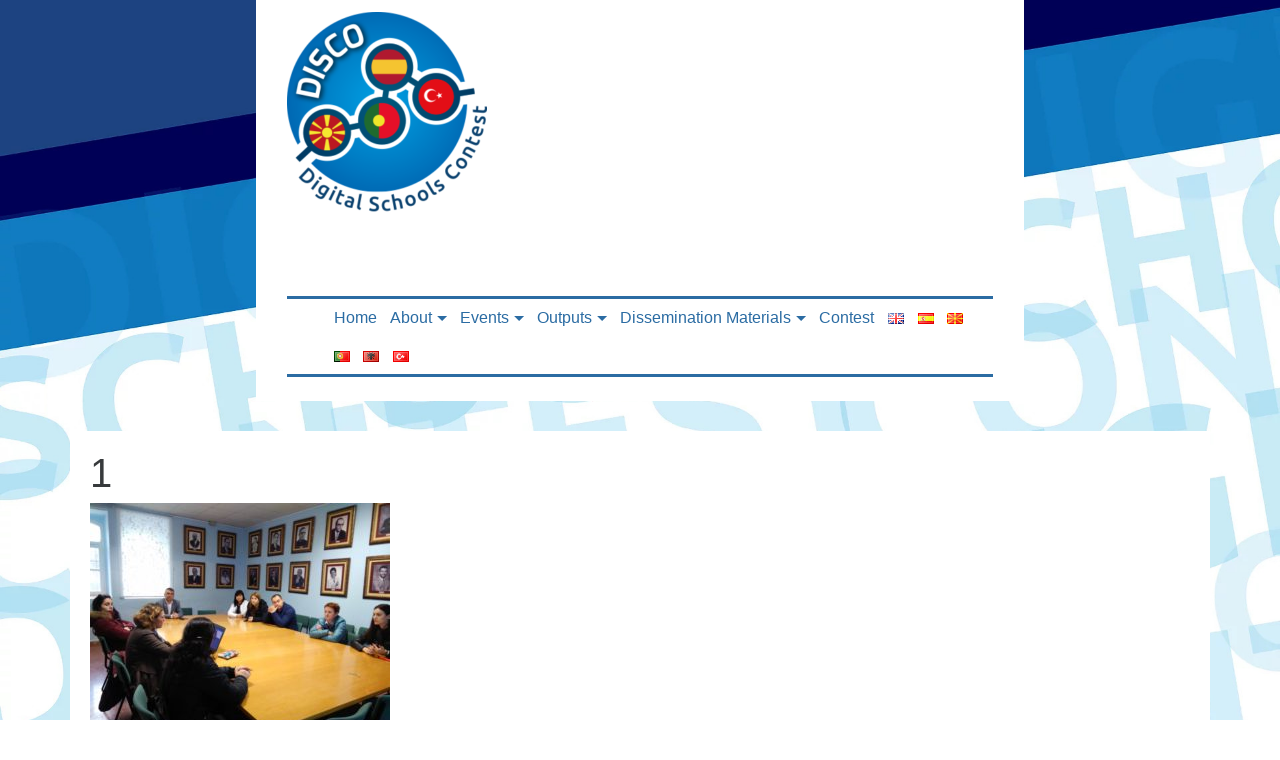

--- FILE ---
content_type: text/css
request_url: https://digitalschools.eu/wp-content/themes/understrap-child/style.css?ver=6.9
body_size: 1753
content:
/*
 Theme Name:   UnderStrap Child
 Theme URI:    https://www.understrap.com
 Description:  UnderStrap Child Theme
 Author:       Holger Koenemann
 Author URI:   http://www.holgerkoenemann.de
 Template:     understrap
 Version:      0.1.6
 License:      Commercial
 Text Domain:  understrap-child
 Tags: one-column, custom-menu, featured-images, theme-options, translation-ready
*/
#mainheader {
    background-color: transparent !important;

}

a {
    color: #036fba;
}

.entry-header h2 {
    color: #0172bd;
}

@media screen and (min-width: 860px) {
    #main-menu {
        margin-top: 80px;
    }
}

@media screen and (max-width: 859px) {
    #main-menu {
        width: 100%;
    }
}

.widget {
    margin: 1rem 0;
}

.btn-primary {
    background-color: #0488d0;
    border-color: #0488d0;
}

.btn-primary:hover {
    background-color: #1d4382;
    border-color: #1d4382;
}

#content {
    background-color: white;
    padding: 20px;
}

#mainheader>.container {
    background-color: rgba(255, 255, 255, 0.93);
}

.menu-item {
    transition: all 0.4s ease;
}

.menu-item>a {
    color: #2B6CA3 !important;
}

.menu-item:hover {
    background-color: #2B6CA3;
}

.menu-item>a:hover {
    color: white !important;
    background-color: transparent !important;
}

#main-menu {
    border-top: solid 3px rgba(43, 108, 163, 1);
    border-bottom: solid 3px rgba(43, 108, 163, 1);
}

.navbar-dark .dropdown-menu {
    background-color: rgba(255, 255, 255, 0.9);
}

#wrapper-footer-full {
    background-color: transparent;
}

#wrapper-footer-full .container {
    background-color: rgba(255, 255, 255, 0.9) !important;
    padding: 20px;
}

.bg-primary {
	background-color: white !important;
}

#wrapper-navbar {
    width: 60%;
    margin: 0 auto;
}

--- FILE ---
content_type: text/plain
request_url: https://www.google-analytics.com/j/collect?v=1&_v=j102&a=991395877&t=pageview&_s=1&dl=https%3A%2F%2Fdigitalschools.eu%2Fen%2Fevents%2Fdissemination-events%2Ffirst-local-dissemination-event-spain%2F1-2%2F&ul=en-us%40posix&dt=1%20-%20Digital%20Schools%20Contest&sr=1280x720&vp=1280x720&_u=IEBAAEABAAAAACAAI~&jid=1792626182&gjid=793971197&cid=1974954582.1769830369&tid=UA-51945756-5&_gid=1547270369.1769830369&_r=1&_slc=1&z=1985017057
body_size: -451
content:
2,cG-LRQPH45ELC